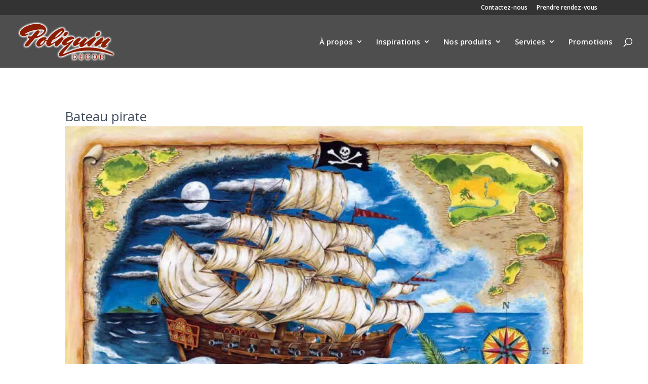

--- FILE ---
content_type: text/html; charset=utf-8
request_url: https://www.google.com/recaptcha/api2/anchor?ar=1&k=6Lezms0UAAAAAK0nhq9vYd4XsT32rwRGAe6_CsqR&co=aHR0cHM6Ly93d3cucG9saXF1aW5kZWNvci5jb206NDQz&hl=en&v=PoyoqOPhxBO7pBk68S4YbpHZ&size=invisible&anchor-ms=20000&execute-ms=30000&cb=ikeu9zjyknnt
body_size: 48717
content:
<!DOCTYPE HTML><html dir="ltr" lang="en"><head><meta http-equiv="Content-Type" content="text/html; charset=UTF-8">
<meta http-equiv="X-UA-Compatible" content="IE=edge">
<title>reCAPTCHA</title>
<style type="text/css">
/* cyrillic-ext */
@font-face {
  font-family: 'Roboto';
  font-style: normal;
  font-weight: 400;
  font-stretch: 100%;
  src: url(//fonts.gstatic.com/s/roboto/v48/KFO7CnqEu92Fr1ME7kSn66aGLdTylUAMa3GUBHMdazTgWw.woff2) format('woff2');
  unicode-range: U+0460-052F, U+1C80-1C8A, U+20B4, U+2DE0-2DFF, U+A640-A69F, U+FE2E-FE2F;
}
/* cyrillic */
@font-face {
  font-family: 'Roboto';
  font-style: normal;
  font-weight: 400;
  font-stretch: 100%;
  src: url(//fonts.gstatic.com/s/roboto/v48/KFO7CnqEu92Fr1ME7kSn66aGLdTylUAMa3iUBHMdazTgWw.woff2) format('woff2');
  unicode-range: U+0301, U+0400-045F, U+0490-0491, U+04B0-04B1, U+2116;
}
/* greek-ext */
@font-face {
  font-family: 'Roboto';
  font-style: normal;
  font-weight: 400;
  font-stretch: 100%;
  src: url(//fonts.gstatic.com/s/roboto/v48/KFO7CnqEu92Fr1ME7kSn66aGLdTylUAMa3CUBHMdazTgWw.woff2) format('woff2');
  unicode-range: U+1F00-1FFF;
}
/* greek */
@font-face {
  font-family: 'Roboto';
  font-style: normal;
  font-weight: 400;
  font-stretch: 100%;
  src: url(//fonts.gstatic.com/s/roboto/v48/KFO7CnqEu92Fr1ME7kSn66aGLdTylUAMa3-UBHMdazTgWw.woff2) format('woff2');
  unicode-range: U+0370-0377, U+037A-037F, U+0384-038A, U+038C, U+038E-03A1, U+03A3-03FF;
}
/* math */
@font-face {
  font-family: 'Roboto';
  font-style: normal;
  font-weight: 400;
  font-stretch: 100%;
  src: url(//fonts.gstatic.com/s/roboto/v48/KFO7CnqEu92Fr1ME7kSn66aGLdTylUAMawCUBHMdazTgWw.woff2) format('woff2');
  unicode-range: U+0302-0303, U+0305, U+0307-0308, U+0310, U+0312, U+0315, U+031A, U+0326-0327, U+032C, U+032F-0330, U+0332-0333, U+0338, U+033A, U+0346, U+034D, U+0391-03A1, U+03A3-03A9, U+03B1-03C9, U+03D1, U+03D5-03D6, U+03F0-03F1, U+03F4-03F5, U+2016-2017, U+2034-2038, U+203C, U+2040, U+2043, U+2047, U+2050, U+2057, U+205F, U+2070-2071, U+2074-208E, U+2090-209C, U+20D0-20DC, U+20E1, U+20E5-20EF, U+2100-2112, U+2114-2115, U+2117-2121, U+2123-214F, U+2190, U+2192, U+2194-21AE, U+21B0-21E5, U+21F1-21F2, U+21F4-2211, U+2213-2214, U+2216-22FF, U+2308-230B, U+2310, U+2319, U+231C-2321, U+2336-237A, U+237C, U+2395, U+239B-23B7, U+23D0, U+23DC-23E1, U+2474-2475, U+25AF, U+25B3, U+25B7, U+25BD, U+25C1, U+25CA, U+25CC, U+25FB, U+266D-266F, U+27C0-27FF, U+2900-2AFF, U+2B0E-2B11, U+2B30-2B4C, U+2BFE, U+3030, U+FF5B, U+FF5D, U+1D400-1D7FF, U+1EE00-1EEFF;
}
/* symbols */
@font-face {
  font-family: 'Roboto';
  font-style: normal;
  font-weight: 400;
  font-stretch: 100%;
  src: url(//fonts.gstatic.com/s/roboto/v48/KFO7CnqEu92Fr1ME7kSn66aGLdTylUAMaxKUBHMdazTgWw.woff2) format('woff2');
  unicode-range: U+0001-000C, U+000E-001F, U+007F-009F, U+20DD-20E0, U+20E2-20E4, U+2150-218F, U+2190, U+2192, U+2194-2199, U+21AF, U+21E6-21F0, U+21F3, U+2218-2219, U+2299, U+22C4-22C6, U+2300-243F, U+2440-244A, U+2460-24FF, U+25A0-27BF, U+2800-28FF, U+2921-2922, U+2981, U+29BF, U+29EB, U+2B00-2BFF, U+4DC0-4DFF, U+FFF9-FFFB, U+10140-1018E, U+10190-1019C, U+101A0, U+101D0-101FD, U+102E0-102FB, U+10E60-10E7E, U+1D2C0-1D2D3, U+1D2E0-1D37F, U+1F000-1F0FF, U+1F100-1F1AD, U+1F1E6-1F1FF, U+1F30D-1F30F, U+1F315, U+1F31C, U+1F31E, U+1F320-1F32C, U+1F336, U+1F378, U+1F37D, U+1F382, U+1F393-1F39F, U+1F3A7-1F3A8, U+1F3AC-1F3AF, U+1F3C2, U+1F3C4-1F3C6, U+1F3CA-1F3CE, U+1F3D4-1F3E0, U+1F3ED, U+1F3F1-1F3F3, U+1F3F5-1F3F7, U+1F408, U+1F415, U+1F41F, U+1F426, U+1F43F, U+1F441-1F442, U+1F444, U+1F446-1F449, U+1F44C-1F44E, U+1F453, U+1F46A, U+1F47D, U+1F4A3, U+1F4B0, U+1F4B3, U+1F4B9, U+1F4BB, U+1F4BF, U+1F4C8-1F4CB, U+1F4D6, U+1F4DA, U+1F4DF, U+1F4E3-1F4E6, U+1F4EA-1F4ED, U+1F4F7, U+1F4F9-1F4FB, U+1F4FD-1F4FE, U+1F503, U+1F507-1F50B, U+1F50D, U+1F512-1F513, U+1F53E-1F54A, U+1F54F-1F5FA, U+1F610, U+1F650-1F67F, U+1F687, U+1F68D, U+1F691, U+1F694, U+1F698, U+1F6AD, U+1F6B2, U+1F6B9-1F6BA, U+1F6BC, U+1F6C6-1F6CF, U+1F6D3-1F6D7, U+1F6E0-1F6EA, U+1F6F0-1F6F3, U+1F6F7-1F6FC, U+1F700-1F7FF, U+1F800-1F80B, U+1F810-1F847, U+1F850-1F859, U+1F860-1F887, U+1F890-1F8AD, U+1F8B0-1F8BB, U+1F8C0-1F8C1, U+1F900-1F90B, U+1F93B, U+1F946, U+1F984, U+1F996, U+1F9E9, U+1FA00-1FA6F, U+1FA70-1FA7C, U+1FA80-1FA89, U+1FA8F-1FAC6, U+1FACE-1FADC, U+1FADF-1FAE9, U+1FAF0-1FAF8, U+1FB00-1FBFF;
}
/* vietnamese */
@font-face {
  font-family: 'Roboto';
  font-style: normal;
  font-weight: 400;
  font-stretch: 100%;
  src: url(//fonts.gstatic.com/s/roboto/v48/KFO7CnqEu92Fr1ME7kSn66aGLdTylUAMa3OUBHMdazTgWw.woff2) format('woff2');
  unicode-range: U+0102-0103, U+0110-0111, U+0128-0129, U+0168-0169, U+01A0-01A1, U+01AF-01B0, U+0300-0301, U+0303-0304, U+0308-0309, U+0323, U+0329, U+1EA0-1EF9, U+20AB;
}
/* latin-ext */
@font-face {
  font-family: 'Roboto';
  font-style: normal;
  font-weight: 400;
  font-stretch: 100%;
  src: url(//fonts.gstatic.com/s/roboto/v48/KFO7CnqEu92Fr1ME7kSn66aGLdTylUAMa3KUBHMdazTgWw.woff2) format('woff2');
  unicode-range: U+0100-02BA, U+02BD-02C5, U+02C7-02CC, U+02CE-02D7, U+02DD-02FF, U+0304, U+0308, U+0329, U+1D00-1DBF, U+1E00-1E9F, U+1EF2-1EFF, U+2020, U+20A0-20AB, U+20AD-20C0, U+2113, U+2C60-2C7F, U+A720-A7FF;
}
/* latin */
@font-face {
  font-family: 'Roboto';
  font-style: normal;
  font-weight: 400;
  font-stretch: 100%;
  src: url(//fonts.gstatic.com/s/roboto/v48/KFO7CnqEu92Fr1ME7kSn66aGLdTylUAMa3yUBHMdazQ.woff2) format('woff2');
  unicode-range: U+0000-00FF, U+0131, U+0152-0153, U+02BB-02BC, U+02C6, U+02DA, U+02DC, U+0304, U+0308, U+0329, U+2000-206F, U+20AC, U+2122, U+2191, U+2193, U+2212, U+2215, U+FEFF, U+FFFD;
}
/* cyrillic-ext */
@font-face {
  font-family: 'Roboto';
  font-style: normal;
  font-weight: 500;
  font-stretch: 100%;
  src: url(//fonts.gstatic.com/s/roboto/v48/KFO7CnqEu92Fr1ME7kSn66aGLdTylUAMa3GUBHMdazTgWw.woff2) format('woff2');
  unicode-range: U+0460-052F, U+1C80-1C8A, U+20B4, U+2DE0-2DFF, U+A640-A69F, U+FE2E-FE2F;
}
/* cyrillic */
@font-face {
  font-family: 'Roboto';
  font-style: normal;
  font-weight: 500;
  font-stretch: 100%;
  src: url(//fonts.gstatic.com/s/roboto/v48/KFO7CnqEu92Fr1ME7kSn66aGLdTylUAMa3iUBHMdazTgWw.woff2) format('woff2');
  unicode-range: U+0301, U+0400-045F, U+0490-0491, U+04B0-04B1, U+2116;
}
/* greek-ext */
@font-face {
  font-family: 'Roboto';
  font-style: normal;
  font-weight: 500;
  font-stretch: 100%;
  src: url(//fonts.gstatic.com/s/roboto/v48/KFO7CnqEu92Fr1ME7kSn66aGLdTylUAMa3CUBHMdazTgWw.woff2) format('woff2');
  unicode-range: U+1F00-1FFF;
}
/* greek */
@font-face {
  font-family: 'Roboto';
  font-style: normal;
  font-weight: 500;
  font-stretch: 100%;
  src: url(//fonts.gstatic.com/s/roboto/v48/KFO7CnqEu92Fr1ME7kSn66aGLdTylUAMa3-UBHMdazTgWw.woff2) format('woff2');
  unicode-range: U+0370-0377, U+037A-037F, U+0384-038A, U+038C, U+038E-03A1, U+03A3-03FF;
}
/* math */
@font-face {
  font-family: 'Roboto';
  font-style: normal;
  font-weight: 500;
  font-stretch: 100%;
  src: url(//fonts.gstatic.com/s/roboto/v48/KFO7CnqEu92Fr1ME7kSn66aGLdTylUAMawCUBHMdazTgWw.woff2) format('woff2');
  unicode-range: U+0302-0303, U+0305, U+0307-0308, U+0310, U+0312, U+0315, U+031A, U+0326-0327, U+032C, U+032F-0330, U+0332-0333, U+0338, U+033A, U+0346, U+034D, U+0391-03A1, U+03A3-03A9, U+03B1-03C9, U+03D1, U+03D5-03D6, U+03F0-03F1, U+03F4-03F5, U+2016-2017, U+2034-2038, U+203C, U+2040, U+2043, U+2047, U+2050, U+2057, U+205F, U+2070-2071, U+2074-208E, U+2090-209C, U+20D0-20DC, U+20E1, U+20E5-20EF, U+2100-2112, U+2114-2115, U+2117-2121, U+2123-214F, U+2190, U+2192, U+2194-21AE, U+21B0-21E5, U+21F1-21F2, U+21F4-2211, U+2213-2214, U+2216-22FF, U+2308-230B, U+2310, U+2319, U+231C-2321, U+2336-237A, U+237C, U+2395, U+239B-23B7, U+23D0, U+23DC-23E1, U+2474-2475, U+25AF, U+25B3, U+25B7, U+25BD, U+25C1, U+25CA, U+25CC, U+25FB, U+266D-266F, U+27C0-27FF, U+2900-2AFF, U+2B0E-2B11, U+2B30-2B4C, U+2BFE, U+3030, U+FF5B, U+FF5D, U+1D400-1D7FF, U+1EE00-1EEFF;
}
/* symbols */
@font-face {
  font-family: 'Roboto';
  font-style: normal;
  font-weight: 500;
  font-stretch: 100%;
  src: url(//fonts.gstatic.com/s/roboto/v48/KFO7CnqEu92Fr1ME7kSn66aGLdTylUAMaxKUBHMdazTgWw.woff2) format('woff2');
  unicode-range: U+0001-000C, U+000E-001F, U+007F-009F, U+20DD-20E0, U+20E2-20E4, U+2150-218F, U+2190, U+2192, U+2194-2199, U+21AF, U+21E6-21F0, U+21F3, U+2218-2219, U+2299, U+22C4-22C6, U+2300-243F, U+2440-244A, U+2460-24FF, U+25A0-27BF, U+2800-28FF, U+2921-2922, U+2981, U+29BF, U+29EB, U+2B00-2BFF, U+4DC0-4DFF, U+FFF9-FFFB, U+10140-1018E, U+10190-1019C, U+101A0, U+101D0-101FD, U+102E0-102FB, U+10E60-10E7E, U+1D2C0-1D2D3, U+1D2E0-1D37F, U+1F000-1F0FF, U+1F100-1F1AD, U+1F1E6-1F1FF, U+1F30D-1F30F, U+1F315, U+1F31C, U+1F31E, U+1F320-1F32C, U+1F336, U+1F378, U+1F37D, U+1F382, U+1F393-1F39F, U+1F3A7-1F3A8, U+1F3AC-1F3AF, U+1F3C2, U+1F3C4-1F3C6, U+1F3CA-1F3CE, U+1F3D4-1F3E0, U+1F3ED, U+1F3F1-1F3F3, U+1F3F5-1F3F7, U+1F408, U+1F415, U+1F41F, U+1F426, U+1F43F, U+1F441-1F442, U+1F444, U+1F446-1F449, U+1F44C-1F44E, U+1F453, U+1F46A, U+1F47D, U+1F4A3, U+1F4B0, U+1F4B3, U+1F4B9, U+1F4BB, U+1F4BF, U+1F4C8-1F4CB, U+1F4D6, U+1F4DA, U+1F4DF, U+1F4E3-1F4E6, U+1F4EA-1F4ED, U+1F4F7, U+1F4F9-1F4FB, U+1F4FD-1F4FE, U+1F503, U+1F507-1F50B, U+1F50D, U+1F512-1F513, U+1F53E-1F54A, U+1F54F-1F5FA, U+1F610, U+1F650-1F67F, U+1F687, U+1F68D, U+1F691, U+1F694, U+1F698, U+1F6AD, U+1F6B2, U+1F6B9-1F6BA, U+1F6BC, U+1F6C6-1F6CF, U+1F6D3-1F6D7, U+1F6E0-1F6EA, U+1F6F0-1F6F3, U+1F6F7-1F6FC, U+1F700-1F7FF, U+1F800-1F80B, U+1F810-1F847, U+1F850-1F859, U+1F860-1F887, U+1F890-1F8AD, U+1F8B0-1F8BB, U+1F8C0-1F8C1, U+1F900-1F90B, U+1F93B, U+1F946, U+1F984, U+1F996, U+1F9E9, U+1FA00-1FA6F, U+1FA70-1FA7C, U+1FA80-1FA89, U+1FA8F-1FAC6, U+1FACE-1FADC, U+1FADF-1FAE9, U+1FAF0-1FAF8, U+1FB00-1FBFF;
}
/* vietnamese */
@font-face {
  font-family: 'Roboto';
  font-style: normal;
  font-weight: 500;
  font-stretch: 100%;
  src: url(//fonts.gstatic.com/s/roboto/v48/KFO7CnqEu92Fr1ME7kSn66aGLdTylUAMa3OUBHMdazTgWw.woff2) format('woff2');
  unicode-range: U+0102-0103, U+0110-0111, U+0128-0129, U+0168-0169, U+01A0-01A1, U+01AF-01B0, U+0300-0301, U+0303-0304, U+0308-0309, U+0323, U+0329, U+1EA0-1EF9, U+20AB;
}
/* latin-ext */
@font-face {
  font-family: 'Roboto';
  font-style: normal;
  font-weight: 500;
  font-stretch: 100%;
  src: url(//fonts.gstatic.com/s/roboto/v48/KFO7CnqEu92Fr1ME7kSn66aGLdTylUAMa3KUBHMdazTgWw.woff2) format('woff2');
  unicode-range: U+0100-02BA, U+02BD-02C5, U+02C7-02CC, U+02CE-02D7, U+02DD-02FF, U+0304, U+0308, U+0329, U+1D00-1DBF, U+1E00-1E9F, U+1EF2-1EFF, U+2020, U+20A0-20AB, U+20AD-20C0, U+2113, U+2C60-2C7F, U+A720-A7FF;
}
/* latin */
@font-face {
  font-family: 'Roboto';
  font-style: normal;
  font-weight: 500;
  font-stretch: 100%;
  src: url(//fonts.gstatic.com/s/roboto/v48/KFO7CnqEu92Fr1ME7kSn66aGLdTylUAMa3yUBHMdazQ.woff2) format('woff2');
  unicode-range: U+0000-00FF, U+0131, U+0152-0153, U+02BB-02BC, U+02C6, U+02DA, U+02DC, U+0304, U+0308, U+0329, U+2000-206F, U+20AC, U+2122, U+2191, U+2193, U+2212, U+2215, U+FEFF, U+FFFD;
}
/* cyrillic-ext */
@font-face {
  font-family: 'Roboto';
  font-style: normal;
  font-weight: 900;
  font-stretch: 100%;
  src: url(//fonts.gstatic.com/s/roboto/v48/KFO7CnqEu92Fr1ME7kSn66aGLdTylUAMa3GUBHMdazTgWw.woff2) format('woff2');
  unicode-range: U+0460-052F, U+1C80-1C8A, U+20B4, U+2DE0-2DFF, U+A640-A69F, U+FE2E-FE2F;
}
/* cyrillic */
@font-face {
  font-family: 'Roboto';
  font-style: normal;
  font-weight: 900;
  font-stretch: 100%;
  src: url(//fonts.gstatic.com/s/roboto/v48/KFO7CnqEu92Fr1ME7kSn66aGLdTylUAMa3iUBHMdazTgWw.woff2) format('woff2');
  unicode-range: U+0301, U+0400-045F, U+0490-0491, U+04B0-04B1, U+2116;
}
/* greek-ext */
@font-face {
  font-family: 'Roboto';
  font-style: normal;
  font-weight: 900;
  font-stretch: 100%;
  src: url(//fonts.gstatic.com/s/roboto/v48/KFO7CnqEu92Fr1ME7kSn66aGLdTylUAMa3CUBHMdazTgWw.woff2) format('woff2');
  unicode-range: U+1F00-1FFF;
}
/* greek */
@font-face {
  font-family: 'Roboto';
  font-style: normal;
  font-weight: 900;
  font-stretch: 100%;
  src: url(//fonts.gstatic.com/s/roboto/v48/KFO7CnqEu92Fr1ME7kSn66aGLdTylUAMa3-UBHMdazTgWw.woff2) format('woff2');
  unicode-range: U+0370-0377, U+037A-037F, U+0384-038A, U+038C, U+038E-03A1, U+03A3-03FF;
}
/* math */
@font-face {
  font-family: 'Roboto';
  font-style: normal;
  font-weight: 900;
  font-stretch: 100%;
  src: url(//fonts.gstatic.com/s/roboto/v48/KFO7CnqEu92Fr1ME7kSn66aGLdTylUAMawCUBHMdazTgWw.woff2) format('woff2');
  unicode-range: U+0302-0303, U+0305, U+0307-0308, U+0310, U+0312, U+0315, U+031A, U+0326-0327, U+032C, U+032F-0330, U+0332-0333, U+0338, U+033A, U+0346, U+034D, U+0391-03A1, U+03A3-03A9, U+03B1-03C9, U+03D1, U+03D5-03D6, U+03F0-03F1, U+03F4-03F5, U+2016-2017, U+2034-2038, U+203C, U+2040, U+2043, U+2047, U+2050, U+2057, U+205F, U+2070-2071, U+2074-208E, U+2090-209C, U+20D0-20DC, U+20E1, U+20E5-20EF, U+2100-2112, U+2114-2115, U+2117-2121, U+2123-214F, U+2190, U+2192, U+2194-21AE, U+21B0-21E5, U+21F1-21F2, U+21F4-2211, U+2213-2214, U+2216-22FF, U+2308-230B, U+2310, U+2319, U+231C-2321, U+2336-237A, U+237C, U+2395, U+239B-23B7, U+23D0, U+23DC-23E1, U+2474-2475, U+25AF, U+25B3, U+25B7, U+25BD, U+25C1, U+25CA, U+25CC, U+25FB, U+266D-266F, U+27C0-27FF, U+2900-2AFF, U+2B0E-2B11, U+2B30-2B4C, U+2BFE, U+3030, U+FF5B, U+FF5D, U+1D400-1D7FF, U+1EE00-1EEFF;
}
/* symbols */
@font-face {
  font-family: 'Roboto';
  font-style: normal;
  font-weight: 900;
  font-stretch: 100%;
  src: url(//fonts.gstatic.com/s/roboto/v48/KFO7CnqEu92Fr1ME7kSn66aGLdTylUAMaxKUBHMdazTgWw.woff2) format('woff2');
  unicode-range: U+0001-000C, U+000E-001F, U+007F-009F, U+20DD-20E0, U+20E2-20E4, U+2150-218F, U+2190, U+2192, U+2194-2199, U+21AF, U+21E6-21F0, U+21F3, U+2218-2219, U+2299, U+22C4-22C6, U+2300-243F, U+2440-244A, U+2460-24FF, U+25A0-27BF, U+2800-28FF, U+2921-2922, U+2981, U+29BF, U+29EB, U+2B00-2BFF, U+4DC0-4DFF, U+FFF9-FFFB, U+10140-1018E, U+10190-1019C, U+101A0, U+101D0-101FD, U+102E0-102FB, U+10E60-10E7E, U+1D2C0-1D2D3, U+1D2E0-1D37F, U+1F000-1F0FF, U+1F100-1F1AD, U+1F1E6-1F1FF, U+1F30D-1F30F, U+1F315, U+1F31C, U+1F31E, U+1F320-1F32C, U+1F336, U+1F378, U+1F37D, U+1F382, U+1F393-1F39F, U+1F3A7-1F3A8, U+1F3AC-1F3AF, U+1F3C2, U+1F3C4-1F3C6, U+1F3CA-1F3CE, U+1F3D4-1F3E0, U+1F3ED, U+1F3F1-1F3F3, U+1F3F5-1F3F7, U+1F408, U+1F415, U+1F41F, U+1F426, U+1F43F, U+1F441-1F442, U+1F444, U+1F446-1F449, U+1F44C-1F44E, U+1F453, U+1F46A, U+1F47D, U+1F4A3, U+1F4B0, U+1F4B3, U+1F4B9, U+1F4BB, U+1F4BF, U+1F4C8-1F4CB, U+1F4D6, U+1F4DA, U+1F4DF, U+1F4E3-1F4E6, U+1F4EA-1F4ED, U+1F4F7, U+1F4F9-1F4FB, U+1F4FD-1F4FE, U+1F503, U+1F507-1F50B, U+1F50D, U+1F512-1F513, U+1F53E-1F54A, U+1F54F-1F5FA, U+1F610, U+1F650-1F67F, U+1F687, U+1F68D, U+1F691, U+1F694, U+1F698, U+1F6AD, U+1F6B2, U+1F6B9-1F6BA, U+1F6BC, U+1F6C6-1F6CF, U+1F6D3-1F6D7, U+1F6E0-1F6EA, U+1F6F0-1F6F3, U+1F6F7-1F6FC, U+1F700-1F7FF, U+1F800-1F80B, U+1F810-1F847, U+1F850-1F859, U+1F860-1F887, U+1F890-1F8AD, U+1F8B0-1F8BB, U+1F8C0-1F8C1, U+1F900-1F90B, U+1F93B, U+1F946, U+1F984, U+1F996, U+1F9E9, U+1FA00-1FA6F, U+1FA70-1FA7C, U+1FA80-1FA89, U+1FA8F-1FAC6, U+1FACE-1FADC, U+1FADF-1FAE9, U+1FAF0-1FAF8, U+1FB00-1FBFF;
}
/* vietnamese */
@font-face {
  font-family: 'Roboto';
  font-style: normal;
  font-weight: 900;
  font-stretch: 100%;
  src: url(//fonts.gstatic.com/s/roboto/v48/KFO7CnqEu92Fr1ME7kSn66aGLdTylUAMa3OUBHMdazTgWw.woff2) format('woff2');
  unicode-range: U+0102-0103, U+0110-0111, U+0128-0129, U+0168-0169, U+01A0-01A1, U+01AF-01B0, U+0300-0301, U+0303-0304, U+0308-0309, U+0323, U+0329, U+1EA0-1EF9, U+20AB;
}
/* latin-ext */
@font-face {
  font-family: 'Roboto';
  font-style: normal;
  font-weight: 900;
  font-stretch: 100%;
  src: url(//fonts.gstatic.com/s/roboto/v48/KFO7CnqEu92Fr1ME7kSn66aGLdTylUAMa3KUBHMdazTgWw.woff2) format('woff2');
  unicode-range: U+0100-02BA, U+02BD-02C5, U+02C7-02CC, U+02CE-02D7, U+02DD-02FF, U+0304, U+0308, U+0329, U+1D00-1DBF, U+1E00-1E9F, U+1EF2-1EFF, U+2020, U+20A0-20AB, U+20AD-20C0, U+2113, U+2C60-2C7F, U+A720-A7FF;
}
/* latin */
@font-face {
  font-family: 'Roboto';
  font-style: normal;
  font-weight: 900;
  font-stretch: 100%;
  src: url(//fonts.gstatic.com/s/roboto/v48/KFO7CnqEu92Fr1ME7kSn66aGLdTylUAMa3yUBHMdazQ.woff2) format('woff2');
  unicode-range: U+0000-00FF, U+0131, U+0152-0153, U+02BB-02BC, U+02C6, U+02DA, U+02DC, U+0304, U+0308, U+0329, U+2000-206F, U+20AC, U+2122, U+2191, U+2193, U+2212, U+2215, U+FEFF, U+FFFD;
}

</style>
<link rel="stylesheet" type="text/css" href="https://www.gstatic.com/recaptcha/releases/PoyoqOPhxBO7pBk68S4YbpHZ/styles__ltr.css">
<script nonce="f-AqGnimY_c5UI8zFSiYGg" type="text/javascript">window['__recaptcha_api'] = 'https://www.google.com/recaptcha/api2/';</script>
<script type="text/javascript" src="https://www.gstatic.com/recaptcha/releases/PoyoqOPhxBO7pBk68S4YbpHZ/recaptcha__en.js" nonce="f-AqGnimY_c5UI8zFSiYGg">
      
    </script></head>
<body><div id="rc-anchor-alert" class="rc-anchor-alert"></div>
<input type="hidden" id="recaptcha-token" value="[base64]">
<script type="text/javascript" nonce="f-AqGnimY_c5UI8zFSiYGg">
      recaptcha.anchor.Main.init("[\x22ainput\x22,[\x22bgdata\x22,\x22\x22,\[base64]/[base64]/[base64]/bmV3IHJbeF0oY1swXSk6RT09Mj9uZXcgclt4XShjWzBdLGNbMV0pOkU9PTM/bmV3IHJbeF0oY1swXSxjWzFdLGNbMl0pOkU9PTQ/[base64]/[base64]/[base64]/[base64]/[base64]/[base64]/[base64]/[base64]\x22,\[base64]\\u003d\x22,\x22wosEOzE0wrkOIMKKw7zCv2XDmFXCrBXCl8Ogw6d1wrjDpMKnwr/[base64]/Dl8OlQcOFCcKsdMK6VsOgwrUKZ8ONN1MgdMK6w5PCvsOzwrfCm8KAw5PCi8O0B0lqCFHChcOTPXBHTjYkVQxmw4jCosKxDxTCu8OwGXfClH9awo0Qw77Cq8Klw7dXLcO/wrMzTATCmcOzw4lBLSPDgWR9w4zCk8Otw6fChx/DiXXDpMKZwokUw6A1fBYNw4DCoAfCpsKdwrhCw7PCucOoSMOIwo9SwqxxwoDDr3/DlsOhKHTDrsOQw5LDmcOHZcK2w6lbwqQeYUUXLRtKN33DhUZ9wpMuw5nDjsK4w4/DoMOfM8OgwpMcdMKufMKow5zCkFsVJxTCkGrDgEzDqsK/w4nDjsObwq1jw4YpUQTDvAXCgkvCkDXDi8Ofw5VVEsKowoNfd8KROMOIPsOBw5HCgcK+w59fwpNzw4bDixQhw5QvwqPDpzNwc8OHesORw57Dk8OaViYpwrfDiBRdZx18BzHDv8KIfMK6bBQgRMOnZsK7wrDDhcOUw4jDgsK/[base64]/Dn17DvEPCh8Knw40rw7nDnGVmEsO/w78Tw4jCixzDqhrDlsOiw5fCvQvCmsOswo3DvWHDtcOnwq/CnsK1wofDq1MMTsOKw4ohw6vCpMOMZEHCssODZUTDrg/[base64]/w6B5wrMswpTDicOtw7k/wqwiwpXDgMKOIsOyecOlCcKQwp3CiMK3wpcXd8OSAEVdw4nCl8KwXUEhCV9dS2FNw5/[base64]/EsOsIQjCisOyPMK8KkPCk8KTwp45wo4eBsKqwq3ClkMnw4jDrsOALSTCpzk6w4lVw47DvcObw4Muwp/[base64]/wqNmXcOYwozDnlkAS3cew6g9wrsvO0IZY8O0f8K2JRbDqMOuwoHCgVd9OMKpbk08wpnDjMKZIsKBU8Kgwr9cwofCmD0iwoUXfHHDokk9w6kCNV/CnsO7QRt4S3jDv8OMXQjCuhfDmzxBWiFwwq/Dl3LDq1R/wpXDiBFnwpsqwq0WL8OKw6RLJmDDh8KZw41QDyQzGsOKw4HDn00wGiDDuh7CjMOAwolIw5LDjh3DsMOkSMOkwrjCmsOKw59Uw6tPw5XDusOowptKwqVWwqDCgsOSHsONQ8KVYH4/DsOtw7DCmcOeEMKww7/CsXDDgMK/dy3ChMORGDlTwptzUMOmbMOpD8OsP8KbwqLDvwhTwotMw4IrwocWw6nCoMOdwrTDvErDsnvDqFt8SMOuV8O1wr9Iw53DgSfDmsOpfMOcw646Qw80w7INwroEVsKOw4poPC85wqbClm4XFsOycXLDmkcqw65nRynCmsKMSMOIwqHDgHMrw4/DtsK3WVfCnkkPw440JMKyY8ObZzNjJsK0w77Ds8KPYwZhPBsdwrfCqg7ClGPDoMO0QTIhRcKmD8Otw4BrNsK3w57CvBXDh1DDljDCg3EEwptxT1Jzw6zCicK5QTTDmsOEw4/[base64]/DjMOVVMKYOBLCkcOwRRAxwp4qRS/Djy3CtHs4IsOsSErDjFHDoMOXwo/DgcOEf2Agw6/[base64]/[base64]/CmMK7H0UnwqJcaz1fwrNAEMOawoN1VsOZwo/[base64]/w4PClEzDhhrDtU/[base64]/PsOsbQrDjCDCmcOTwqTCjMOdK8Kywps4wqDCvMKXwodZKsOpw6DCo8KWA8KrXzbDuMOzKxzDsmNnFsKtwpfChMOCUcKtcMKfwpXDnmzDjBXDjjTCiwTCpcO1GRgrw6dIw4HDrMOhJVzDglXDiSMiw4XDrsKQdsK3wrocw6FbwrbCn8Oce8OFJG/CtsKSw7PDsyHCpzHDlcO3woIzGMKZZQ5CVsKTaMKiHsKKbm0wKsKmwq4LPmTClsKlScO/[base64]/DhcKSY8KBw4DDicK/dW0zJMKSw7vDiE1ywqnChxzCt8O6bMKBJxXDpEbDszrCl8OxdEXDiQw5wqBYA2J2ecOZw6lKOcKjw6PClDzCjHnDjcO2wqPDixdIwozDghhSH8Okwp/[base64]/Cm3vDtMO/BMK1woDCpzTDrAFLf8K+CDILYMOCw4Vvw6oBwrzCmMOACwVfw4PCrTLDosKVShx/[base64]/DrnjCgsK9XgHDkjUKfUrClDFPw6vCvcKzADbDuTl7w63Cj8K5wrDChcO/ZSF9RhVLH8KJwrogIcOOMTkjw7w1wpnCkAzDu8KJw6wEST90w59hwpdgwrDCl0zCksOlw6Y+wqwew77Di3R7OnXDkDXCuWonZzsBFcKCw75wQsO+wrnCl8KvNMOHwr/Ch8OeFBMOHwjDkcK3w40eaQTDnUArLggcBMKULnPCisOow5ZGRn1rcArCpMKBJcKAAMKjwrXDisOzKm7ChnbDnDdyw4/DtMOeIFTCmScuX0jDpRQEw688McOnBznDvzrDs8KQT0QGEF/CtyMOw4sEaVwgwpFEwr0kTk/Dk8O9wpTCtUh/c8KrEsOmFMOnDh0yKcKcbcOSwr5+wp3Ct2YTa0zDkDUQEMKiGSVxLwYMH0slWA/[base64]/DhMOoYUQ+w6LDkFjCosK9w7jDtljCjU0qw4tLwp4kKMOrwr7DvWw1wqTCgWbCgMKueMOyw5IHKMK0cgZ/CsK8w4pTwqzDmzPDtsOBwozDn8Kaw7c/w7nCgkfDk8K5N8Kyw4LClsOXwoPCn1vCokJvSm7CqjcGw5sNw5nCj27DkcKlw7bDuGYJKcKvwonDg8K6LMKkw7pCw6nCqMOGw47Dt8KHwqHDqMO5aQJhYWEZw7EzdcO9BMKwBi9QWGJaw5jDhsKNwr9Dwp/CqzdSwp1FwrjClCjDlQR6wq3Dli3Cg8KhWDduQhvCm8KRbcKkwo83RsO5wqbCmQHChMKKCsOCBgzDoSUAwrPClHjClSQEM8KJwrLDoyXDpcOXK8KCKXk2WsK1w5UxHHHCnyTCsilpBMOvTsOsw4zDon/CqsOrbmDDiRbCnh4+JsKHw5nCrSzCnkvCkVDDvBfDmUXCtR0zCjvCj8K+HMO3woLCnsK6SCNBwonDlMOZwqwdfz4oH8KAwrBPL8OCw5Vtw5HCr8KjP0UEwrzDpxYBw7/DgkxuwpRNwrVAbjfCjcOgw7/CtcKneAPCiwLCt8K8O8OSwrw4QmPDtAzDq0wqbMKnw6EvF8KuKVHDg2/CrykVw4R1LBPDucKfwpkcwp7DoEPDumRVNydxCsO9BjMuw4g4PsOmw4c/woRtXQYrwpgNw4bCmsOVMsOVw5nCvyXDkVwTREDCs8KPKjBMw5bCsj3CqcK2wpoKUzrDhsOpKWTCv8O9RX8Zd8OzX8OEw7Nsew/[base64]/DiMOywrrCq8KMwqfDhsO5bMKhwq4ET8Kjw6gawrnCiyMewolrwq/DpwfDhB4CAMOhIcOMTQdtwp4FesOYFcOmcyd2MnbDhSXDp03DjBHDosK/[base64]/DpMKkFMKMP8OYPSp+wrIqd8OUDX07wr7DuVjDlgJ7w6U/b2PCicKnFjZ5JCbCgMOqwr8WGcKww73CvsKRw7rDtRUjYkPDiMO/wqTDg1B8w5DDqMOFw4cywovDlMOiwovDqcK4Fik0woTCiADDv14gwrzCusKZwohsCcKYw5VLBsKOwrIJO8KFwqXCi8Kdd8O/[base64]/wo9HLcKEw6PCssOTIMK3wpPDhRPCkhnCoSjDm8KkCjo6wq9URnsIwqXDvXAGEwvCgcOaD8KZZhLDtMOkWsO7b8K2Vl3DjTvCuMOlaFQrQsKOY8KZwr/Cq2/[base64]/CmcKYwqsHw4I0wq/Cs8K5wpnDoWNPKBsrw6EGSU4xBybCusKIw6h+Q3QVWBIYwrLCsmvDp3/Chz7CjQnDlsKdZxwww43DvSNaw7DCm8OaBAzDhcOKRcKIwoxpGcKXw6pQFi/Dr3TDinfDi18Gwqhxw6Y9acKuw6YIw45eLThfw6vCrBTDtFsuw6lRejbCq8KnbygkwoMHfcOvZsOcwqjDjMKVRWNjwr4cwq14DsOHw5Y7LcK/w51hbcKOwohnWsOGwpg9M8KsFsKELMKMPcOoXcOTFxTCo8Ouw4FMwrDDuiLCk2nDicO6wr8qek8pG1jCgcOTwpPDmBvCkcKIXcKfOwkvGcKfwrd5RMOJwr4HRMOVwoRCUMO/GcO1w48pFcKXHMOKwozCh295w6ArVXvDn3HCm8KlwpfDsWgJLAXDpMOGwqYOw47CicOpw4jCuFvCujduEhwgXMOLw6B+O8Oxw7/[base64]/wqp7wr/CpsOMwrDDi2TDk8OKHsKGwqLCgQgRPVViTVTCicKkw5pzw65aw7IjMsK+CsKQwqTDng/CiyoHw5xvNVDCusKSwo1cK2F7fMOWwo44X8KEa2FYwqYFwr58BSvCj8OOw53CksOSNx94w7jDpMKowqnDiwHDulHDp1HCn8ODw4Vaw6wxw7zDsQ/Cs28owpkSQi/[base64]/CucK9wrfDjiVewrV0aMO3woIlwrUHw5bCr8OMKljDlk/CqypLwoMOEsOBw4nDqcK/eMOVw6LCtcKBw6xlFC/CisKew4zCrsOPTwPDphldwrDDrgsMw7/CiDXCnn1DYnhHWsO6B1l/[base64]/[base64]/[base64]/IMOFK8K0A8OZwrxxw4pdwqhHwq7CpMO/w7gGQ8KEe3XChRjCmjfDtMK9wqHDukTCusKQZj1NdD3DoD7DjMOoIMKZeXnDv8KYJ3wlcMO7WX3Ds8KQHsOawrpBQG4/w7TDrMKzwp/DsAY8wqbDqsKNOcKVI8OneBvDqXV1ciXDnHfCiDXDnzEywpx2I8Ojw5tFX8KVQMKePMOSwoJVOB/DscK3w452HsKCwqdgw4rDoSV3w6bCvmpkIiBfISLCp8KBw4dFwrnDgMORw7RRw63DjHRwwoQ0X8O+ecOOQMOfwonCsMKoVz/CtXRKwoU9wp9Lw4U4w795KcOvw4jCkjQAO8OBI0bDmMKgK0XDt2l6V3/[base64]/w4lswonCtXsfKMOBbFnCs8OBJcKyfcOQw7Zlw65IAcO+A8KUTsO7w5nCksOyw5LCusOyejHCtsOIw4Y7w6LDjwpbwrcqw6jDgSEGw47ClFpiw5nDkcK+NA8/E8Kvw7FMMlPDrHfCgsKHwr5hwpHCk3HDl8K8w6AhQgE1wrkEw4PChMKvV8KDwoTDssKlw6o7w5zCmcOJwrYSIsK4wrsQw4XCtAMRG1ozw7nDqVUWw5jCtsK/LsOpwpBpCsOULcO/wpMWwqTCosOiwqrDqCPDhRrDjjHDkQHDn8OnfEnDl8Oqw4R1eXPDujTDh0DDrCjDgSkAwqHDvMKZCUUgwqMLw7nDqMOLwr4XA8O+UcKqw6I6wo57RMKYwrzCk8OSw7BrYcKxYxzCoi/DocKzd3XDix1rAcOXwoEhwoTCvsK2K3PCrSAmGcOSKcKjFjM/w7oOFcOSJMOoUsOWwrpqwoNxR8KLw5EGPA5CwohvVcKPwoZNwro3w53CtEpGWcONwqUuw4MMw7/[base64]/DnkAbV8OawqnChsKdw6htw6VAw5xWAsOocsKTFMKQwpcqJ8KGwpw2bFrCocKmN8Klwo3ChsKfAsKqGX7CnHRNwplmTwbDmR8ldcOfwpLDsUHCjxQnFsKqa0jCuQLCoMOGU8KgwrbDtFsHJMOJAcO6w78owrnCp1PDrzBkw6vDlcKoDcO8R8OWwot/[base64]/CpW9hwo8hPcOXT8ObwpxVVsO8O08iwqjDhsKATcO9wprDhG1sHcKVw7TCl8OwXwjCpsO0UMO7w6nDk8K1BMKEVMOEwqTDn1gpw7czw6bDjVpBdsK/Rztpw7zCrQjCpsOQY8KPQsO+w7HCq8OVV8KZwoXDqcOBwrRgKGAwwprCusKVw6h3YMOZbMKYwpZYWcKywr9SwrvCusOuZsOgw7PDgcKhSFDDhB3Cv8Kgw6PCsMKnSX9hCcOFWMO4wrA3wosiK0w7BGhTwrLCjAjCjcKpZDzDklvCgX0TSmbDmDUbHsKHVMObBj/CrFbDvcKuwoR6wr9SNRrCo8K1w4UiA1zChA/DuGhTasOww6PDtz9tw4DDmsOhFF8pw4XCnMOhdQ7Dv05Pw74DfsKUXMOAw6nCg3LCrMKqworCuMOiwrpua8KTwpjDsg9rw6XDo8KBITHCkTgdJg7CqmjDucKbw71FBRjDsjPCq8OHwopGw53CiXfCkDsTwpvDuTjCi8KcQkQABjbDgAfDk8OQwoHCgcKLW2jCh3/DpMOma8OuwprClzhwwpIIJMKUMixcfcK9w7Q4wqfCkngYTsOWXDoSwpjDtsKEwo/CqMKxwp3CvMOzw6osH8Okwot0wrzCr8KCMGonw6XDqcKrwo7CnsK6c8Kpw6hIKF5Dw4kUwqdyfmx8w7l4K8OQwqMiF0DDrT92FmDCv8KXwpPDm8O2w5IcN2/CkFbDqjHCnsKAci/Ch13Cv8O/w5sZwq/CicOWBcOEwrcYQA5+wpjCjMKcfj86KcOwb8KuB0zCs8KHwoRsF8KhAXQqwqnDvcOQbcO1w6TCtXvCoG0uTAMlXnTCicKJwqfCjhwFfsOgQsOIw5DCtMKMNcOIwq4LGMOjwo86wo17wr/[base64]/d8KhEwseOsOUwqbCk8OAw5XCicKew4fCnMK+WWTDtcOvw5XDosOsHVAjw75SJhMZEcOHN8KEZcO2wqtKw5UhGTYow6/Dgk15wqEvw6fCngMBwr3CsMOAwovChj5tXiMtcgHCmcOmEgoRwqh2U8OVw6xbScOEdMKDwrPDin7DocKSwrjDrwoqwrTDmR/DjcKLQsKTwobCqCtWwphBJsKew6NyL3PCpFVnZcOnwq/DlsOvwo/CjR5Zw7sNHxjDuRbCgknDmMKIRDQsw6LDsMOGw73DusKxworCgcO1LTnCjsKuw5XDklYTwoPCpl/[base64]/Cv18eZjoPwrzCmMK+D8KBAmbDl1XDlMO5wr3Dt3sbbMK/dlDDnwXCr8OQwptgXhLCuMKobwYoIRXDv8Ouwqduw4DDpsOgw7bCv8OfwqvCuwvCuRwxJ1tMw7HCucORGDbDp8OIwqBiwr/[base64]/Cl8KnwpbCjSLDuRN+csKUNxDDu13CtMOyw7kVesKaT0M2W8KHwqnCgCDDl8KdHcOGw4fDq8KCw4EFUjTCiGzCoTwTw45wwqrDgsKKwqfCv8K9w7DCtltSUsOtJBciYBnDgkAkw4bCpnvClVzDmsO5wotxw5skIsKWZsOqZcK6w7tFGw/DtsKIw6tVSsOYeRvCuMKUwqzDpsKsdR3Cu34qdsK/w7vCs1zCvH7CqiPCtsOHF8OOw410AMOieCg4bcORw5HCrMKVw4NgdHTDnsOww53DoGHCiz/[base64]/CpA7CnsKFN8KEwqcnY8KDJ8KvccKoTEloB8OWLRVQFhzCliXDtC1IEMOiw6vDr8O7w6YNMnHDgFoxwp/DmhPDhn9TwqDChMKHEyfDhUrCr8O8M2LDkXDDrMK+G8O5fsKaw5bDjsKfwpMtw5fCqcOISDnCuxTCgnrCn2N6w5/CnmAvVW4jVsOQI8KZw5fDpsKiNsOGwpI+CMKvwqbDksKqw6/DmcKYwrPCtCDCn0/CsxRqGG7Cgi3CmjPCscOZJMKge0cdAFnCocO8NVvDqcOmw7PDssO6EDItw6bDlA7Dq8O8w51kw588UsKyOsO+TMKYPDXDvnDCusOTEEs8wrV7wropwr7DjnVke1UBNcONw4N7fCHCo8KWdsK4OcKpwo1jw4/DrHDCoVvCpXjDrsKLcsK9C1pkBC5mYcKALsOSNMORG3Q9w6HCqE3Dp8O2GMKlwrTCu8Ohwp56TsK+wqXClzrCjMKhwpzCqC1XwoRdw6rCjsK3w6/CskXDuhgCw6rChMOdw68awoPCrDsAwpjDiHkcEMKyKcOTw5FGw49Ew6jCqMO8GA9xw6Jxw5TDvnjDvA3CtmrDmW8/w4x/bMKcemrDogMkV1cmYsKqwrbCth42w4HDjcODw7DDj0FFHXY2w4TDglfDhH0PLAR5bMKywqo/[base64]/DoV/CqGw1wozCkxzDkETDlMOcJgU+wpHDvTLDrw7CjsKwZzQ/WsKPw5JQdwzDv8Kuw5jCp8KHccOqwocFYRoOFy3CvgfDgsOkDMKJQF3Cs0p1RMKHwo5Pw4JhwoLCkMO6wo3CpsK6O8OCJD3DuMOZwpvCh3JhwpIQa8KBw4B9ZsOnCXDDvHjCrAg8V8OnKXLDvMKpwq/[base64]/[base64]/CkcO+dcOXbsKFw7bDn8OewpMhwoYXwoTDuC8XwpPCjTrCtMKswr9Ow4jCiMORY1zCosOpSA7DiWrDucKDFy/ClsOiw5bDsngswp1Zw4R1HcKGD1NpQCo/w7R5wp7DvQs6RMOcHMKOUMOYw6TCuMOMPQfCh8OXcMK7AMOqwoM6w41Iwp/CmcOQw7BXwp3DpMKQwroMwoLDi2/CmD9EwrkcwpVVw4jCki4eb8KTw7LCsMOCHEsrYsKKw7Rlw7zCv3sdwpzCiMO/wr7Cu8K0wp/[base64]/CgCHCsH/DpBN7woXDuRDDuRx9FFY0w5LCjifCi8KSbFBVZsOSXHzCjMOJw5DDhRbCq8KpW09xw6JbwpdNYB7CpSjDm8OQw64kw43CrxLDnR57wpbDtTxuNk0/[base64]/KsKkbhZGIXXDo8Opw4YHwpZLbFgww6jDgCbDgcKWw7fCkMO3wrrCqcOXwo0Se8KHWh/Cm2HDtsO9wphKNcK9C2fCijTCncO6wpvDp8KPVWTCusKxDn7CuXwwB8OXwpfDk8OSw6QkABR3QGDDtcOew5wiAcO2AXHCtcKtZkHDssOHw792FcKBGcO2bMKLP8KQwrFJwoHCugIlwrpCw7fCgjNFwqHDrWMdwr/Dn2pAEMOzwpt0w6fDmEXCklsKwpvCiMO+w7jCiMKMw6MFInJ/RUDCrBdnZsK6ZCLCmMKcezB9RMOBwoExJCQyVcOcw4TDvTLDpcOpVMO3KMOCGcKSw7NxQQk1STgbSQZ1woHDiEYhIh1Nw7h+w7NGw7DDmWMAfjJqdG7DgsK+wp9eDARDb8OEwpLCuAzDisO/EF/DgDxATjJfwqTCkBU2wpYieErCpcOhwprCogrDnxzDji8Lw6fDu8KZw7wVw7F/aU7Cu8O4w7jDkcO9GsONJsOnw51Uw5o7Lg/DjMKKw47DlAgYIkXCtMOZQ8Kaw7lzwqLCrV5ET8KIMMOzP0bCunNfME/[base64]/DiXDCicKNw7LCqcOJw6TDt8OMecKAw6/Dlj7DmBLDqzQcw67DhcKiQ8O/[base64]/DnsK1EgRZw5jDmMKJw5IeV8Ofw73DlSnCm8OHw4I8w4rDvcKOwoHCkMKOw6rDhMKfw6dVw5jDscOaYkgUTcK0wpPDjMOsw5spOyEVwotHWAfClXbDqsKSw7jCvMKpWcKHQQ7DvF9pwokDw4QPwpnCkRTCuMOxRhrDoB/DgsKmwrnCuQDDsl3DtcOuwo9EJS7ClW48wpRfw595w4dgD8OdEyF+w6bDhsKgw6bCqi7CogvCvHbCkGHCuDghVMOGR3NNPMK6wozDpAEcw7PChibDpcKXKMKRMkfDu8Orw4fDvRvCkgARw5LCmxsjZmF2woxaOsOyHsKHw4jCnV3Cgm/DqMONV8K5SzVRTSwDw67DusOfw47Dulxmbw/DjT4IN8ObTDNeUz7CmGzDpyEKwqgQwqwJWsK1wqRBw44Hw7dOJ8OEA2dsRRTDpGTDsS4ZBHoibC/DocKSw7kZw5fDscOiw75cwo7DpcK9HAFEwqLCmk7ChURrNcOxQMKKwpbCrsK4wqnCqsOHTw/Dn8OhbirCuzcEOG4qw60owpJ+w6XDmMKvwonCp8OSwo1FBG/Du30FwrLCjcOiVRFQw6tjwqdDwqXCnMKlw6rDk8OUPgcSwopswr1SVlHCvsKhwrF2wqBiwqBLUzDDlsOoBgkuJzHClsKlAsOuwrXDjsOfLcKBw4wjMMKZwqEXwo3CoMK4SlNOwqM2w79Jwr4Sw5bDtsK1ecKDwqN7UA/CvFMlw48ocgFawrQjw6LDosOkwrnDjMOAw5swwpwZNH/[base64]/CjmUrwqLCnsKNOsKRwr5SbxUPw4fCkcOmD3/CnnJlwqoBw49ROsKaZmIJTMKoFkLDkhdFwr5QwoXDpsKzLsKDIMKgw7hvw5PCqMOmPMKGAsOzRcKrbxl4wpDCicOfIC/CvhzDucOcbwMLahxHIQHDncKgMMO7w5wJIMKpw54bAGzCkH7CtV7CgSPCqsOWSUrDpMOiAcKRw5EubsKGGz7CrsKiNycBesKsZS92w6pjcsKQOwXCjMOywozCuhZwfsK7TQ4jwow+w53CrMOeJMKIXsOxw6Z6wp/DlsKKwrjDmWcTXMKrwqBKw6LCtxsywp7DkxbCrsOYwogmw4zChgHCtSM8w4FoF8Oww6nClx3Cj8KvwrDCrMKCw5c+N8OfwocTPsKXdsKzZsKkwqDDhSxDw4lwXUInI3w+CxnDh8K6IyzCscO6QsOLw5rCmVjDusKJclUNFsO/[base64]/CpmHDhsOYTndDwrlKfmIYw4vDlcO/w4IGwpMYwqEbwqHDsDYdXXjCt2YxQsKSH8Kiwp/DoGfCnC7DuhkiU8Kjwrh5EB7Cm8O9woXDgw7Cs8ONw4XDtUBxHADDvQDCmMKHwplvw5PCjU1rw6LCv0R/w4DDgkspK8OARMK+AsKTwpNJw5fDscOQMl3DmhfDjynCtWnDm3nDtz/[base64]/[base64]/DoMOTw6cdMAFNwrLCksKHV8OIw71EworDrcOIw6HDnMKzMMOBw5vCj2EBw44HUi88w74KfcO6QBB/w5YZwprCsksRw7vDnsKKN2sCWB7CkgXCiMOSw7HCs8Ozwr5HJWJOwpLDmA/CncKuf1Rjwp/CtMKQw6QDH2AVwqbDpQPCmMK4wr8EbMKMWMKuwpDDrkzDssOtwptww4c4J8Oaw5YJCcK1w4jCtsKdwq/CjUXDh8K6wrxQwotswqRsQsOvw7tYwpPCvD1WA2zDvsOzwpwMTTwDw73DhgrClsKHw7g1w7LDgSXDgUVMWlbDh3vDlU4JHmXDvC3CtMKfwqrCjsKlw70XW8OaScK8w4fDm3bDjE3Cog3CnSrDpEjDqMOrw5dfwqRVw4ZIbh/DncOKwrLDgsKEw5jDpiPDssKdw6JFKCYywpMWw4sHFhjCjMOWw641w6ljEifDicKhf8KRQ3AHwop4GUPDh8KDwq/CpMOjRmnDjyXCmMKvYcODMMOyw4rDm8KlK3pgwofCp8KLKsKVMw/[base64]/DvMKHw7phIcKjP1ZgwoLCjMKGPsK3JH9DfsOIw7xaZ8KiWMKvw7MGBzIRb8OdLcKIwp5RPcObdMOBw514w5vDuhTDlsOJw7zCuX3DkMOJKlrCrMKSKcK2FsObw47DhwhcccKywrzDucKGF8Owwo8Qw5PCsTAJw4QVScKNwo7CnsOYWsOZWEbCrGcMWxdEbB/CvDTCisK5Y3MRwp/DqGVtwpLDkMKSwrHClMKjDGjCgBHDqQLDk1BINsOzHRU9wo7DjMOCK8O1N2cCY8Kgw6JQw67DiMOEesKAe0jDpDXCgcKMO8OUDMKZw4Q+w4DCjxUCHcKLw7A5wrxiwoRxw5tTw7kzw6XDi8KTdU7DiHt0Qw/CnnHCv0EsS3RZw5Alw5bCj8O/wrYvfMKKGnF6FsOsHsKfRMKAwrs/wqRxQsKAG0dIw4bCjsOLwoHCoS0PbT7CjRAkecKldGXDjF/[base64]/aDDDqsKyIVLCgMKpKsKqw68gHWfCpj5tThTDqUJIwrtdwrfDumonw6oBFMKaDQ0cHcKUw5JUwqsPdh1uXMOCw6A0XsKWXcKoe8O6SD3CuMOvw41fw7PDnMO1wrLDr8OCYCfDhsKRCsOAKMOFISDDmCnDosOcwoDCqMO5w4g/wqvDkMO3wrrCusO9ZyVbG8Kxw5xTw7HCnyZjc1vDtGsne8OhwoLDmMOkw5creMKROcO6TMK0w7zCvCBlN8O6w6nDrl/Du8OvfCQIwo3DgBoIGcO/IUbCl8KywphnwqpJw4bDnh9JwrXDt8Omw7vDozZ3wp/DlMO8XGddwoHDoMKXUsKqwpVdeApfw7QwwqLDu0Yfwq/CqgFHdhrDnjfCoQ/Dt8KUQsOQwpsrMwTCix7Dri/[base64]/[base64]/[base64]/CqT/[base64]/DpcOuw6jDiMKUw5YqWMKpV8ORw5NrwoLDhSLCicKVw5vCjHjDlFM9ERbDr8OWw7ocw4rDj2TCsMOVdcKnM8K9w6vDgcK9woNewrbCsWnCvsKpw5bDk2jCg8OCNsK9DcOfdVLCiMKKaMK+HlBUwrFuwqrDn1/DtcOgw7YKwpZWQlVewrnDucKyw4fDrMO5wrvDkMOfw7Jkwp1KP8K+a8OKw6rCqcKPw5bDlcKswqsww77DpQtNfmMJAcOzw7QNworDr2vDgj/CuMOFwozDhArDuMOMwqBYw4jDuFPDqCAzw7UOBsKbYcOGZBLDnMO9wrE4K8OWWjUOMcKQwrpfwojCskbCtMK/w5YCMg0rw4cyFjFUwrwIZ8KnCTDDssKDVzXCrsOOFcKzYRDCuwPCs8Oaw5XCjMKyIzF2w4Jxw4VlBHVmZsOIT8K1wrPDhMOhMmnDsMOewrIEwqNtw4lewpbCjsKAZMOmw6nDgHLDpGbClsKpFsKWMy1Lw5PDusK6wqjCshR9w7/DvMK2w7USDsOvBsKqD8OeVxZ0YsOtw77CpQ0PccOHVVU0cyXCkU3Dg8KpEChIw6LDpiVHwrJ8IwzDvDhxwqbDrQbCumc/fnB1w7PCoXIgQcOywrcRwrDDqS8rw4/[base64]/ChT7DhMObDMO8wo/CkcOFwo/DssOOw7bDo2wlIMOnd1PCrgEyw6jCg21Kw4tbPFDDpxLCnW/ChMOuS8OEL8OYR8KnSRIZKEsZwoxsDsK5w63CiEYOw6xfwpDDuMOKOcOGw5R4wqzDlVfCtGE4BQbCkhbCrzcXw49Iw5BGckHCiMOFw5bCrsOFwpQUw6rDgMKNw4FOwo9ffsOYAcKhEcKNZ8Ktw7rDvcOswojClcK1DR07FAojwrrDlsKXVl/CrX84OcK+FMKhw5zCtsKABcKLbMK5wpPDj8O9woDDi8OuLgFfw4JQwq1AMMOeH8K/UsOUwpobL8K3EBTCh23DucO/w600c3bCnBLDk8KLSMOOXcOQOsOGw4sAC8KxM20YTW3DglzDsMK7wrBGClDDrxJJbHlUfUtCM8OGwqnDrMOSC8OQFlIJCBrDtsKycsKsGcOGwpEvYcOewpE7M8OxwpIZMyUza1Mcfz8KQMODbnXCoQXDsikcw5wCwpTCksOgS3wRw78cQMOswo/[base64]/Di3pxDB5Bw6jChm7ChwgrBWNDF8OEf8O1XErDkMKcJy09ICTDjkDCi8OWw5p1w43CjsOgwr5Yw7Nowr7DjBvCr8KlEH/CjFnDqTRLw4DCk8K7w4dyS8O8w4nCh0MPw4jCucKNwocaw53CpEd4M8ORTyXDlsKSPMOSw4E4w4gdPnjDv8KoCBHCintpwoAxT8OpwojCuQHCiMK1woZyw5fDrDwawrolw5bDqR3CnX7Dv8K/wrzCggvDrsO0woHChcOZw50Tw4HDmiV3fXQSwp9SccKBSMKZOsKUwqVVaHLCh2XDpVDDq8KXJ1LDrcOgwqbCrn5Gw6LCs8OxISvCmydxQ8KVODjDnU4QLX9xEMOMLG4oXUfDqUzDuEjDo8Ktw77DtsO2VcOxNnHDtMK+Z0x1B8KZw5JvBxjDt2JNM8K9w5/[base64]/CthF9w5LDg8KbCBhHwqjDgS02worCk34qw5jDhMKrRcKRwpNMw71tecOXJ1PDmMKjQMK2SjfDsVpiBERPFmjCglYxF1nDrsOjMQ8mw6Jww6QNBUAiFMOGwrTCpn3CpsOxfD7CjMKpKX0PwroRwp1we8KeVsOSwrk3wpTCscOjw7gBwotLwrQGRSLDqyzClcKJP2otw7/[base64]/[base64]/w5/Do8OoTGvCjcK9wrYRWsOLw7odw5fCqgjCi8OpawBJLBUkWsKPSXsQw6DCgifDtFTDnGjCq8KXw5bDuGtKfU0DwobDolFxwohRw5AMBMOaaQjDn8K5HcOKwql2NsO/[base64]/Dn3bDoD8Yw55owo3ClgpAw5LDmDLCuQBgw6LDniUEbsOLwo3CtGDDomFawpIjwovCrcKMw4NvK1FKcMKfU8KvBsOowp1pwr7Cm8K9w4ZHBEUFTMKZBBdUIToXw4PDtxzClmQWMkBlw5TDhSMCw5/CuVxow5/[base64]/[base64]/ChTHDukYiUm7Dk8ORw4nDuMOLwqvCgMORLzp8w60SB8OfO2rDj8KEw5oWw4LCvcOUP8OOwo/Cmmsfwr/CscOww6Z7eSNGwpLDvcKWaR0zBmbCj8O8wpzDiwd3AsKxwqrDhMOpwrfCtMK3FAjDrzvDv8OdFcO0wrxif1MFbhnDvVt/wrbDpUJ2bsKpwrjCmsOWdg8PwrdiwqvDqDvDukdZwo0basOcNVVZw7XDi0LCuURYWmbCk08yccKOb8O8wpDChBBPwrdfH8Ojw6vDg8KhW8KKw7DDmMK/w6pEw7g6SsKrwqHDo8KNGBs4SMO/aMKYOsOzwqcqUHdZwrcNw5YtUCk7M27Dlk1/[base64]/CqHbCvMKofR0iWsKEdMOsWcKVZFdywrnDn0M8w6g9QynCgsOnwrk/UEt1w4IDwoPClsKbDMK5BgkaQX3DmcKxW8OgKMOhKW8ZOUXDpcO/bcOfw5TClA3DuH5DW0XDqho9emgsw63DkznDrTHDqUDCiMOAwpjDl8OmOsO4I8K4wqJzQH1qecKdwpbCg8KSVsK5DwhlbMO7w6RewrbDilNfwpzDm8OGwrlqwpdPw5vCvA7DpkzDtWDCiMKiV8KiCA1SwqHChH3DvjUwVUjCpCDDtsOHwrzCvcKAHGBmw5/DtMKVXxDCpMO5w6QMw5lfesKkDcKMJMKrw5dTQMO8wq5Pw5PDmUlxDTZmIcOrw4VYFsOpRh4IJUVhfMKqb8OhwoFNw6Aqwq94d8OaFMKLOcKod0/CpQtpw6hZw7PCnMKcUzJnZ8Kvw78UNAbDsGDDvHvDsz4bdTXChCkrdcKzKsKtW1rClsKmw5PCl0TDusOPw6lkaz9nwpRqwrrCj0FIw77DuAIIYxzDk8KANiZfwoVowrFhwpTCh1N/wr/Ds8KkHQhfN15Zw7cswonDuSgResOwdAonw6PCocOqZMOKJlnCo8ONDMKwwoDCtcKZSwMDcG8/woXCuTFLw5fCpMKqw77DhMKNO3PCiy4tRWBFwpPDlMKoajh9wqbCtcOQXmVAe8KQKDFHw7kVwo9KH8OKw5BQwr7CjwPCu8OSMsOQPXY+QW0Of8Kvw5YsSsO5wp4zwo43SxQ2w43DjmIdwo/[base64]\x22],null,[\x22conf\x22,null,\x226Lezms0UAAAAAK0nhq9vYd4XsT32rwRGAe6_CsqR\x22,0,null,null,null,0,[21,125,63,73,95,87,41,43,42,83,102,105,109,121],[1017145,217],0,null,null,null,null,0,null,0,null,700,1,null,0,\[base64]/76lBhnEnQkZnOKMAhnM8xEZ\x22,0,0,null,null,1,null,0,1,null,null,null,0],\x22https://www.poliquindecor.com:443\x22,null,[3,1,1],null,null,null,1,3600,[\x22https://www.google.com/intl/en/policies/privacy/\x22,\x22https://www.google.com/intl/en/policies/terms/\x22],\x22EBVSonBQY05EmkNuju8BTGAAJmAoG/Px39pFBt7u+Ns\\u003d\x22,1,0,null,1,1769033294949,0,0,[216,195,243,69,7],null,[62,81,87],\x22RC-fuSZyTKgA2joBA\x22,null,null,null,null,null,\x220dAFcWeA7_Dlf-7voq-Uwn_9AL961qqdmjzC2ZR4qDcXypHuAf1vQIQ_a-i3PWX7mktlsL1Qxvd6WyHTROW6DC6BCKhXWIYTUoWg\x22,1769116094917]");
    </script></body></html>